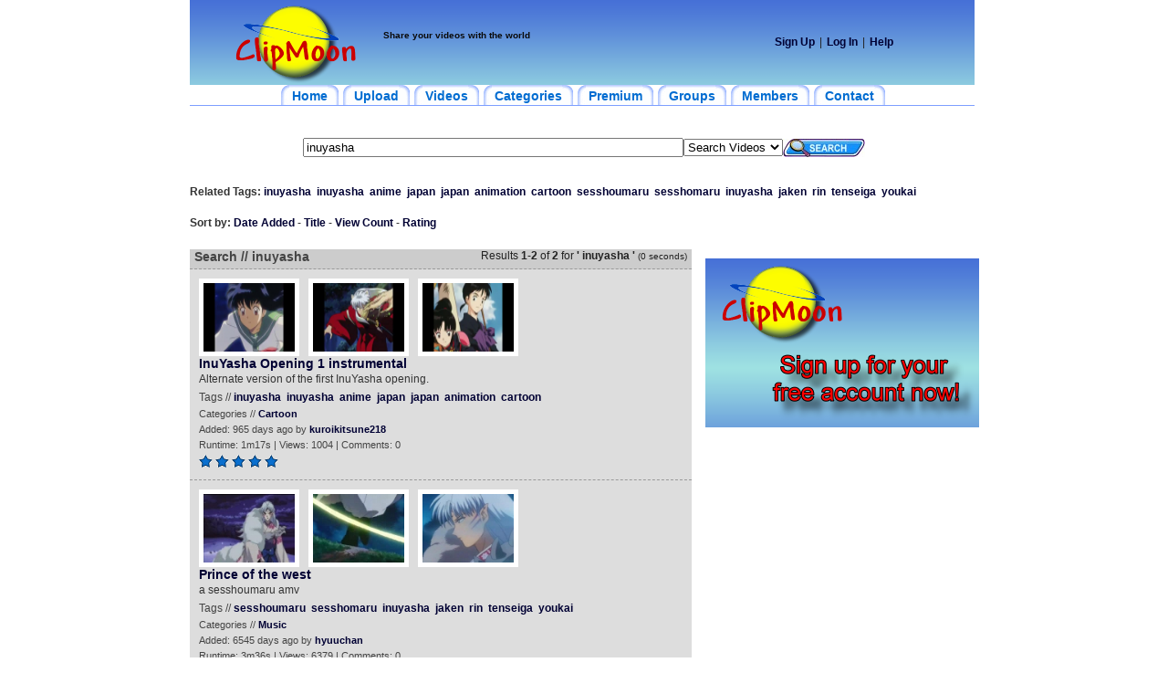

--- FILE ---
content_type: text/html; charset=UTF-8
request_url: https://www.clipmoon.com/tags/fresh-1/inuyasha/
body_size: 3979
content:
<html>
<head>
<title>ClipMoon - Inuyasha - Videos</title>
<meta http-equiv="Content-Type" content="text/html; charset=utf-8">
<META HTTP-EQUIV="Keywords" CONTENT="inuyasha, videos, upload, share, watch, sharing, community">
<META NAME="Title" CONTENT="ClipMoon - Inuyasha - Videos">
<META NAME="Keywords" CONTENT="inuyasha, videos, upload, share, watch, sharing, community">
<META NAME="Description" CONTENT="Find free inuyasha videos. Watch, upload and share videos. Get unlimited video hosting space. Your funny and free community.">
<META NAME="Abstractn" CONTENT="Find free inuyasha videos. Watch, upload and share videos. Get unlimited video hosting space. Your funny and free community.">
<META NAME="Page-Topic" CONTENT="Media">
<META NAME="Page-Type" CONTENT="Video">
<META NAME="Revisit-after" CONTENT="14 days"> 
<META NAME="Robots" CONTENT="INDEX,FOLLOW">
<META NAME="Language" CONTENT="EN">
<META NAME="Audience" CONTENT="All">

<link rel="alternate" type="application/rss+xml" title="RSS - 20 newest videos" href="https://www.clipmoon.com/rss/new/" /> 
<link rel="alternate" type="application/rss+xml" title="RSS - 20 most viewed videos" href="https://www.clipmoon.com/rss/views/" /> 
<link rel="alternate" type="application/rss+xml" title="RSS - 20 most commented videos" href="https://www.clipmoon.com/rss/comments/" />



<!--!!!!!!!!!!!!!!!!!!!!!!!! LIBRARY !!!!!!!!!!!!!!!!!!!!!!!!!!!!!!!!!!!-->
	<script src="https://www.clipmoon.com/ajax/cpaint2.inc.js" type="text/javascript"></script>
	<script src="https://www.clipmoon.com/js/myjavascriptfx.js" type="text/javascript"></script>
	<!-- !!!!!!!!!!!!!!!!!!!!!!!!!!!!!!!!!!!!!!!!!!!!!!!!!!!!!!!!!!!!!! -->

	<!--!!!!!!!!!!!!!!!!!!!!!!!!! Processing SCRIPT !!!!!!!!!!!!!!!!!!!-->
	<script language=JavaScript src=https://www.clipmoon.com/js/myjavascriptajax.js></script>
	<script language=JavaScript src=https://www.clipmoon.com/js/myjavascript.js></script>
	<link href="https://www.clipmoon.com/css/style.css" rel="stylesheet" type="text/css">
	<link href="https://www.clipmoon.com/css/menue.css" rel="stylesheet" type="text/css">
	<!--[if lte IE 6]><style>img.logo { behavior: url("http://www.clipmoon.com/css/iepngfix.htc") }</style><![endif]-->
	<!--[if lte IE 7]>
  <link href="https://www.clipmoon.com/css/ie.css" type="text/css" rel="stylesheet" media="all" />
  <![endif]-->
	<!-- !!!!!!!!!!!!!!!!!!!!!!!!!!!!!!!!!!!!!!!!!!!!!!!!!!!!!!!!!!!!!! -->



</head>
<body leftmargin="0" topmargin="0" marginwidth="0" marginheight="0" background-color="#F2F2F2" >






<table width="780" border="0" align="center" cellpadding="0" cellspacing="0" bgcolor="#FFFFFF">



  <tr>



    <td><table width="100%" border="0" cellspacing="0" cellpadding="0">



      <tr>







        <td><table width="778" border="0" cellspacing="0" cellpadding="0">



          <tr>



            <td><table width="100%"  border="0" cellspacing="0" cellpadding="0">



              <tr>



                <td><table width="100%"  border="0" cellspacing="0" cellpadding="0">



                  <tr>



                    



                    <td><table width="100%"  border="0" cellspacing="0" cellpadding="0">



                      <tr>



                        <td><table width="100%"  border="0" cellspacing="0" cellpadding="0">



                          <tr>











                            <TD vAlign=top>



                                 <div align="left">



                   <TABLE cellSpacing=0 cellPadding=0 width=860 border=0 background="https://www.clipmoon.com/images/g.gif">



                                <TBODY>



                                        <TR vAlign=center>



						<td height="93" align="right" width=212><a href="https://www.clipmoon.com">
							<img class="logo" src="https://www.clipmoon.com/images/cm3.png" width="200" height="93"></a></td>



						<td height="40">
						<h1><span class="style1"></span><font color="#A92534" size="4"><b><span class="deep_gray_ragular">Share your videos with the world</span></b></font></h1>
						</td>



						<TD align=center><span class="normal_blue">             




						



						



						






    <TABLE cellSpacing=0 cellPadding=0 border=0>



    <TBODY>



    <TR>



       <TD align="right">



		<A href="https://www.clipmoon.com/signup/"><STRONG>Sign Up</STRONG></A>



	   </TD>



		<TD



				style="PADDING-RIGHT: 5px; PADDING-LEFT: 5px; PADDING-BOTTOM: 0px; PADDING-TOP: 0px">|



		</TD>



		<TD align="center">



			<A href="https://www.clipmoon.com/login/">Log In</A>



		</TD>



		<TD



				style="PADDING-RIGHT: 5px; PADDING-LEFT: 5px; PADDING-BOTTOM: 0px; PADDING-TOP: 0px">|



		</TD>



		<TD style="PADDING-RIGHT: 5px">



			<A href="https://www.clipmoon.com/help/">Help</A>



		</TD>



		<TD align="right">&nbsp;



			</TD>



	</TR>	



	</TBODY></TABLE></TD></TR>



	</TBODY>



    </TABLE>



 


</span>



</td>



</tr>



</tbody>



</table>







</td>



</tr>



					<tr>






<td>



<div id="glowingtabs">
<ul>
<li><a href="https://www.clipmoon.com" title="Home"><span>Home</span></a></li>
<li><a href="https://www.clipmoon.com/upload-videos/" title="Upload Videos"><span>Upload</span></a></li>
<li><a href="https://www.clipmoon.com/watch-videos/" title="Watch Videos"><span>Videos</span></a></li>
<li><a href="https://www.clipmoon.com/video-categories/" title="Video Categories"><span>Categories</span></a></li>
<li><a href="https://www.clipmoon.com/premium-account/" title="Premium Account"><span>Premium</span></a></li>
<li><a href="https://www.clipmoon.com/groups/" title="Groups"><span>Groups</span></a></li>
<li><a href="https://www.clipmoon.com/members/" title="Members"><span>Members</span></a></li>
<li><a href="https://www.clipmoon.com/contact/" title="Contact"><span>Contact</span></a></li>
</ul>
<br style="clear: left" />
</td>



					</tr>






  </table></td>



					</tr>



</table></td>



</tr>



</table></td>



  </tr>



<tr>
<td height="15" align="center" background="https://www.clipmoon.com/images/nv_1_bg.jpg" class="normal_blue"></td>
</tr>
 </table></td>
</tr>








 
                                <table width="100%" border="0" cellspacing="0" cellpadding="0" id="table1">

                                <tr>

                                        <td align="center"><!--Copy and paste the code below into the location on your website where the ad will appear.-->
</td>

                                </tr>

                                </table><br /><tr>
        <FORM name=searchForm action="https://www.clipmoon.com/search_result2.php" method="get">
                <td align="center">
                        <table width="764"  border="0" cellspacing="0" cellpadding="0">
                        <tr>
                                <td>
                                        <table width="100%"  border="0" cellspacing="0" cellpadding="0">
                                        <tr>
                                                <td width="100">&nbsp;</td>
                                                <td height="34">
                                                        <INPUT size=50 tabIndex=1 maxLength=128 name="search_id" value="inuyasha">
                                                </td>
                                                <td><SELECT name=search_typ class=select_back_white>
                                                        <OPTION value=search_videos>Search Videos</OPTION>                                                        <OPTION value=search_users>Search Users</OPTION>                                                        <OPTION value=search_groups>Search Groups</OPTION>                                                    </SELECT>
                                                </td>
                                        <td><input type=image src="https://www.clipmoon.com/images/search_b.jpg" width="90" height="20"></td>
                                        <td width="100">&nbsp;</td>
                                        </tr>
                                        </table>
                                </td>
                        </tr>
                        </table>

                    </td>
        </FORM>
</tr>





<tr>
                <td align="center" valign="top">
<table width="746"  border="0" cellspacing="0" cellpadding="0">

                  <tr>
                  <td height=5>&nbsp;</td></tr>
                  <tr><td width=746>

<tr>
<td valign=top height=250>
         
<div style="MARGIN-BOTTOM: 10px; COLOR: #333; PADDING-TOP: 10px">
<strong>Related Tags:</strong>
<a style="FONT-SIZE: 12px" href="https://www.clipmoon.com/tags/fresh-1/inuyasha/">inuyasha</a>&nbsp;
<a style="FONT-SIZE: 12px" href="https://www.clipmoon.com/tags/fresh-1/inuyasha/">inuyasha</a>&nbsp;
<a style="FONT-SIZE: 12px" href="https://www.clipmoon.com/tags/fresh-1/anime/">anime</a>&nbsp;
<a style="FONT-SIZE: 12px" href="https://www.clipmoon.com/tags/fresh-1/japan/">japan</a>&nbsp;
<a style="FONT-SIZE: 12px" href="https://www.clipmoon.com/tags/fresh-1/japan/">japan</a>&nbsp;
<a style="FONT-SIZE: 12px" href="https://www.clipmoon.com/tags/fresh-1/animation/">animation</a>&nbsp;
<a style="FONT-SIZE: 12px" href="https://www.clipmoon.com/tags/fresh-1/cartoon/">cartoon</a>&nbsp;
<a style="FONT-SIZE: 12px" href="https://www.clipmoon.com/tags/fresh-1/sesshoumaru/">sesshoumaru</a>&nbsp;
<a style="FONT-SIZE: 12px" href="https://www.clipmoon.com/tags/fresh-1/sesshomaru/">sesshomaru</a>&nbsp;
<a style="FONT-SIZE: 12px" href="https://www.clipmoon.com/tags/fresh-1/inuyasha/">inuyasha</a>&nbsp;
<a style="FONT-SIZE: 12px" href="https://www.clipmoon.com/tags/fresh-1/jaken/">jaken</a>&nbsp;
<a style="FONT-SIZE: 12px" href="https://www.clipmoon.com/tags/fresh-1/rin/">rin</a>&nbsp;
<a style="FONT-SIZE: 12px" href="https://www.clipmoon.com/tags/fresh-1/tenseiga/">tenseiga</a>&nbsp;
<a style="FONT-SIZE: 12px" href="https://www.clipmoon.com/tags/fresh-1/youkai/">youkai</a>&nbsp;
</div>

<DIV style="MARGIN-BOTTOM: 10px; COLOR: #333; PADDING-TOP: 10px">
<B>Sort by:</B>
<A href="https://www.clipmoon.com/tags/fresh-1/inuyasha/">Date Added</A> -
<A href="https://www.clipmoon.com/tags/title-1/inuyasha/">Title</A> -
<A href="https://www.clipmoon.com/tags/views-1/inuyasha/">View Count</A> -
<A href="https://www.clipmoon.com/tags/rate-1/inuyasha/">Rating</A></DIV>

<DIV style="PADDING-BOTTOM: 12px"></DIV>
<TABLE cellSpacing=0 cellPadding=0 width="100%" align=center border=0>
<TBODY>
<TR vAlign=top>
<TD style="PADDING-RIGHT: 15px">
        <TABLE class=roundedTable cellSpacing=0 cellPadding=0 width=550 align=center bgColor=#dddddd border=0>
        <TBODY>
        <TR>
        <TD></TD>
        <TD width=550>

                <DIV class=moduleTitleBar>
        <TABLE cellSpacing=0 cellPadding=0 width="100%" border=0 id="table5">
        <TBODY>
        <TR vAlign=top>
        <TD>
        <DIV class=moduleTitle>Search // inuyasha</DIV></TD>
        <TD align=right>
        <DIV style="MARGIN-RIGHT: 5px">Results <B>1</B>-<B>2</B> of <B>2</B> for
        <B>
        '         inuyasha
         '
        </B>
        <SPAN style="FONT-SIZE: smaller"> (0 seconds)</SPAN>
        </DIV>
        </TD>
        </TR>
        </TBODY>
        </TABLE>
        </DIV>


                        <DIV class=moduleEntry>
        <TABLE cellSpacing=0 cellPadding=0 width="100%" border=0 id="table6">
        <TBODY>
        <TR vAlign=top>
        <TD>
        <TABLE cellSpacing=0 cellPadding=0 border=0 id="table7"><TBODY><TR>
        <TD><A href="https://www.clipmoon.com/videos/7543078/inuyasha-opening-1-instrumental.html">
        <IMG class=moduleEntryThumb height=75 src="https://www.clipmoon.com/thumb/1_75430.jpg" width=100>
        </A>
        </TD>
        <TD>
        <A href="https://www.clipmoon.com/videos/7543078/inuyasha-opening-1-instrumental.html">
        <IMG class=moduleEntryThumb height=75 src="https://www.clipmoon.com/thumb/2_75430.jpg" width=100>
        </A>
        </TD>
        <TD>
        <A href="https://www.clipmoon.com/videos/7543078/inuyasha-opening-1-instrumental.html">
        <IMG class=moduleEntryThumb height=75 src="https://www.clipmoon.com/thumb/3_75430.jpg" width=100>
        </A>
        </TD>
        </TR></TBODY></TABLE>
        <DIV class=moduleEntryTitle>
        <A href="https://www.clipmoon.com/videos/7543078/inuyasha-opening-1-instrumental.html">InuYasha Opening 1 instrumental</A></DIV>
        <DIV class=moduleEntryDescription>Alternate version of the first InuYasha opening.</DIV>
        <DIV class=moduleEntryTags>Tags //
        
                <A href="https://www.clipmoon.com/tags/fresh-1/inuyasha/">inuyasha</A>&nbsp;
                <A href="https://www.clipmoon.com/tags/fresh-1/inuyasha/">inuyasha</A>&nbsp;
                <A href="https://www.clipmoon.com/tags/fresh-1/anime/">anime</A>&nbsp;
                <A href="https://www.clipmoon.com/tags/fresh-1/japan/">japan</A>&nbsp;
                <A href="https://www.clipmoon.com/tags/fresh-1/japan/">japan</A>&nbsp;
                <A href="https://www.clipmoon.com/tags/fresh-1/animation/">animation</A>&nbsp;
                <A href="https://www.clipmoon.com/tags/fresh-1/cartoon/">cartoon</A>&nbsp;
                </DIV>

        <DIV class=moduleEntryDetails>Categories //
        

                <A href="https://www.clipmoon.com/video-categories/13/cartoon-1.html">Cartoon</A>&nbsp;
                </DIV>
        
        <DIV class=moduleEntryDetails>Added:
        
        965 days  ago by
        
        <A href="https://www.clipmoon.com/user/kuroikitsune218/">kuroikitsune218</A>
        </DIV>
        <DIV class=moduleEntryDetails>
         
 
 
            
Runtime: 1m17s | Views: 1004 |
        
        Comments: 0
        </DIV>
        <NOBR><img src='https://www.clipmoon.com/images/star.gif' width=15>&nbsp;<img src='https://www.clipmoon.com/images/star.gif' width=15>&nbsp;<img src='https://www.clipmoon.com/images/star.gif' width=15>&nbsp;<img src='https://www.clipmoon.com/images/star.gif' width=15>&nbsp;<img src='https://www.clipmoon.com/images/star.gif' width=15>&nbsp;</NOBR></TD>
        
        <TD width="1%">
        &nbsp;<p>&nbsp;</p>
		<p>&nbsp;</TD></TR>
        </TABLE>
        </DIV>
                                <DIV class=moduleEntry>
        <TABLE cellSpacing=0 cellPadding=0 width="100%" border=0 id="table6">
        <TBODY>
        <TR vAlign=top>
        <TD>
        <TABLE cellSpacing=0 cellPadding=0 border=0 id="table7"><TBODY><TR>
        <TD><A href="https://www.clipmoon.com/videos/34048d/prince-of-the-west.html">
        <IMG class=moduleEntryThumb height=75 src="https://www.clipmoon.com/thumb/1_3404.jpg" width=100>
        </A>
        </TD>
        <TD>
        <A href="https://www.clipmoon.com/videos/34048d/prince-of-the-west.html">
        <IMG class=moduleEntryThumb height=75 src="https://www.clipmoon.com/thumb/2_3404.jpg" width=100>
        </A>
        </TD>
        <TD>
        <A href="https://www.clipmoon.com/videos/34048d/prince-of-the-west.html">
        <IMG class=moduleEntryThumb height=75 src="https://www.clipmoon.com/thumb/3_3404.jpg" width=100>
        </A>
        </TD>
        </TR></TBODY></TABLE>
        <DIV class=moduleEntryTitle>
        <A href="https://www.clipmoon.com/videos/34048d/prince-of-the-west.html">Prince of the west</A></DIV>
        <DIV class=moduleEntryDescription> a sesshoumaru amv</DIV>
        <DIV class=moduleEntryTags>Tags //
        
                <A href="https://www.clipmoon.com/tags/fresh-1/sesshoumaru/">sesshoumaru</A>&nbsp;
                <A href="https://www.clipmoon.com/tags/fresh-1/sesshomaru/">sesshomaru</A>&nbsp;
                <A href="https://www.clipmoon.com/tags/fresh-1/inuyasha/">inuyasha</A>&nbsp;
                <A href="https://www.clipmoon.com/tags/fresh-1/jaken/">jaken</A>&nbsp;
                <A href="https://www.clipmoon.com/tags/fresh-1/rin/">rin</A>&nbsp;
                <A href="https://www.clipmoon.com/tags/fresh-1/tenseiga/">tenseiga</A>&nbsp;
                <A href="https://www.clipmoon.com/tags/fresh-1/youkai/">youkai</A>&nbsp;
                </DIV>

        <DIV class=moduleEntryDetails>Categories //
        

                <A href="https://www.clipmoon.com/video-categories/8/music-1.html">Music</A>&nbsp;
                </DIV>
        
        <DIV class=moduleEntryDetails>Added:
        
        6545 days  ago by
        
        <A href="https://www.clipmoon.com/user/hyuuchan/">hyuuchan</A>
        </DIV>
        <DIV class=moduleEntryDetails>
         
 
 
 
 
 
            
Runtime: 3m36s | Views: 6379 |
        
        Comments: 0
        </DIV>
        <NOBR><img src='https://www.clipmoon.com/images/star.gif' width=15>&nbsp;<img src='https://www.clipmoon.com/images/star.gif' width=15>&nbsp;<img src='https://www.clipmoon.com/images/star.gif' width=15>&nbsp;<img src='https://www.clipmoon.com/images/star.gif' width=15>&nbsp;<img src='https://www.clipmoon.com/images/star.gif' width=15>&nbsp;</NOBR></TD>
        
        <TD width="1%">
        &nbsp;<p>&nbsp;</p>
		<p>&nbsp;</TD></TR>
        </TABLE>
        </DIV>
                
        Page 1 of 1&nbsp;&nbsp;|&nbsp;&nbsp;Go to page&nbsp;&nbsp;<select name="pagination" onchange="location.href = this[this.selectedIndex].value;"><option value='https://www.clipmoon.com/tags/fresh-1/inuyasha/'  selected>1</option></select>&nbsp;
</DIV>
                </DIV></DIV>
        </TD>
        <TD></TD></TR>
        </TBODY></TABLE></TD>
        <TD width=180>
        <div align="center">
        
<!--<script type="text/javascript" src="http://adhitzads.com/440249"></script>-->
<!--Copy and paste the code below into the location on your website where the ad will appear.-->
<!-- <script type='text/javascript'>
var adParams = {a: '8047113', size: '300x250'};
</script>
<script type='text/javascript' src='http://cdn.adk2.com/adstract/scripts/smart/smart.js'></script> -->
        <p style="margin:10px 0px 5px 0px; background: #ffffff url(https://www.clipmoon.com/images/nv_2_bg.jpg);">
		<a href="https://www.clipmoon.com/signup/" title="Sign Up"><img src="https://www.clipmoon.com/images/sign_up.png" border="0"></a></p>

                                </div>
</TD></TR></TBODY></TABLE>
</TD></TR></TBODY></TABLE>
<table width="746"  border="0" cellspacing="0" cellpadding="0" id="table8">
                 
                        <tr>
                  <td height=5>
					<br></td></tr>

                    </table> 
<tr>
<td>
<div class="ad">
<input type="hidden" name="IL_IN_TAG" value="2"/>
</div>
        <hr color="#CC0000" size="1" noshade>
        <table width="100%"  border="0" cellspacing="0" cellpadding="0">
        <tr>
                <td height="31" align="center" background="images/nv_1_bg.jpg">
                <a href="https://www.clipmoon.com/about/">About Us</a>&nbsp;&nbsp; |&nbsp;&nbsp;
                <a href="https://www.clipmoon.com/help/">Help</a>&nbsp; |&nbsp;&nbsp;
                <a href="https://www.clipmoon.com/advertise/">Advertise on ClipMoon</a>&nbsp;&nbsp; |&nbsp;&nbsp;
                <a href="https://www.clipmoon.com/terms/">Terms of Use</a>&nbsp;&nbsp; |&nbsp;&nbsp;
                <a href="https://www.clipmoon.com/privacy/">Privacy Policy</a>&nbsp;&nbsp; |&nbsp;&nbsp;            
                <a href="https://www.clipmoon.com/copyright/">Copyright</a>&nbsp;&nbsp; |&nbsp;&nbsp;
                <a href="https://www.clipmoon.com/contact/">Contact</a>&nbsp;&nbsp; |&nbsp;&nbsp;
                <a href="https://www.clipmoon.com/link-us/">Link us</a>&nbsp;&nbsp; |&nbsp;&nbsp;
                <a href="https://www.clipmoon.com/rss/">RSS</a>&nbsp;      
                </td>
        </tr>
        <tr>
                <td height="25" align="center"><span class="deep_gray_ragular">Copyright &copy; 2007-2026 <a href="http://www.clipmoon.com/">ClipMoon.com</a>. All rights reserved.</span>
		</div>
				</td>
        </tr>
 <!-- space for banner -->
   <!--  <tr>
      <td height="90" align="center">&nbsp;</td>
     </tr>-->
 <!-- space for banner -->
  </table>
</td>
</tr>
</table>
</td>
<td width="1" bgcolor="#BABDBF"></td>
</tr>
</table>
</body>
</html>

--- FILE ---
content_type: text/css
request_url: https://www.clipmoon.com/css/style.css
body_size: 3236
content:
body {
        font-family: Arial, Helvetica, sans-serif;
        font-size: 12px;
        background-color: #FFFFFF;
        color: #222222;
        width:100%;
/*
        margin: 0px;
        padding: 0px;
*/
}

a:link, a:visited, a:active {
        color: #0033CC;
}

td {
        font-family: Arial, Helvetica, sans-serif;
        font-size: 12px;
}

.small {
        font-size: 10px;
        }

.label {
        font-family: Arial, Helvetica, sans-serif;
        font-size: 12px;
        font-weight: bold;
        color: #222222;
}

.title {
        font-family: Arial, Helvetica, sans-serif;
        font-size: 16px;
        font-weight: 700;
        color: #003366;
}

.title_login {
        font-family: Arial, Helvetica, sans-serif;
        font-size: 12px;
        font-weight: 400;
        color: #FFFFFF;
}

a.title:link {font-family: Arial, Helvetica, sans-serif; color: #CCFFFF; font-size: 12px; font-weight: bold;}
a.title:active {font-family: Arial, Helvetica, sans-serif; color: #CCFFFF; font-size: 12px; font-weight: bold;}
a.title:visited {font-family: Arial, Helvetica, sans-serif; color: #CCFFFF; font-size: 12px; font-weight: bold;}
a.title:hover {font-family: Arial, Helvetica, sans-serif; color: #CCFFFF; font-size: 12px; font-weight: bolder;}

.table_top {
        font-family: Arial, Helvetica, sans-serif;
        font-size: 12px;
        font-weight: 700;
        color:#333333;
}

.bold {
        font-weight: bold;
}

.highlight {
        font-family: Arial, Helvetica, sans-serif;
        font-size: 14px;
        font-weight: 700;
        color: #333333;
}

.nav {
        font-family: Arial, Helvetica, sans-serif;
        font-size: 14px;
        font-weight: 700;
}

.nav_sub {
        font-family: Arial, Helvetica, sans-serif;
        font-size: 13px;
        font-weight: 400;
}

.footer {
        font-family: Arial, Helvetica, sans-serif;
        font-size: 11px;
        color: #111111;
}

.success {
        font-family: Arial, Helvetica, sans-serif;
        font-size: 14px;
        font-weight: 700;
        color: #333333;
}

.error {
        font-family: Arial, Helvetica, sans-serif;
        font-weight: 700;
        color: #FF0000;
}

.confirmation {
        font-size: 14px;
        font-weight: bold;
        color: #000000;
        border: 3px solid #666666;
        padding: 5px;
        text-align: center;
}

.bodystyle {
        font-family: Arial, Helvetica, sans-serif;
        font-size: 12px;
}

/* Modules */

.moduleEntrySelected {
        /*background-image: url('img/table_results_selected_bg.gif');*/
        background-repeat: repeat-x;
        background-color: #FFFFCC;
        background-position: left top;
        border-bottom: 1px dashed #999999;
        padding-left:10px; padding-right:10px; padding-top:10px; padding-bottom:0px
}

.moduleEntry {
        background-color: #DDD;
       /* background-image: url('img/table_results_bg.gif');*/
        background-position: left top;
        background-repeat: repeat-x;
        border-bottom: 1px dashed #999999;
        padding: 10px
}

.moduleEntryThumb {
        border: 5px solid #FFFFFF;
        margin-right: 10px;
}

.moduleEntryTitle {
        font-size: 14px;
        font-weight: bold;
        margin-bottom: 2px;
        color: #333333;
}

.moduleEntryDescription {
        font-size: 12px;
        margin-bottom: 6px;
        color: #333;
        padding-right: 10px;

}

.moduleEntryTags {
        font-size: 12px;
        margin-bottom: 5px;
        color: #444;
}

.moduleEntryDetails {
        font-size: 11px;
        margin-bottom: 5px;
        color: #444;
}
.moduleEntrySpecifics {
        font-size: 11px;
        margin-bottom: 1px;
        color: #444;
}

.moduleTitle {
        font-size: 14px;
        font-weight: bold;
        margin: 0px 0px 5px 5px;
        color: #444;
}

.moduleTitleBar {
        width: 100%;
        background-color: #CCC;
        border-bottom: 1px dashed #999;
}

.moduleFeatured {
        background-color: #DDD;
      /*  background-image: url('img/table_results_bg.gif');*/
        background-position: left top;
        background-repeat: repeat-x;
        border-bottom: 1px dashed #999999;
        padding-left:5px; padding-right:5px; padding-top:5px; padding-bottom:15px
}

.moduleFeaturedThumb {
        border: 5px solid #FFFFFF;
        margin: 5px;
}

.moduleFeaturedTitle {
        font-family: Arial, Helvetica, sans-serif;
        font-size: 11px;
        font-weight: bold;
        margin-bottom: 3px;
        color: #0033CC;

}

.moduleFeaturedDetails {
        font-family: Arial, Helvetica, sans-serif;
        font-size: 10px;
        font-weight: normal;
        color: #666666;
        margin-bottom: 3px;
}

.moduleFrameBarTitle {
        font-size: 12px;
        font-weight: bold;
        margin: 0px 5px 5px 5px;
        color: #444;
}

.moduleFrameEntrySelected {
        width: 270px;
        background-color: #FFFFCC;
      /*  background-image: url('img/table_results_selected_bg.gif');*/
        background-repeat: repeat-x;
        background-position: left top;
        border-bottom: 1px dashed #999999;
        padding: 8px
}

.moduleFrameEntry {
        width: 270px;
        background-color: #DDD;
      /*  background-image: url('img/table_results_bg.gif');*/
        background-position: left top;
        background-repeat: repeat-x;
        border-bottom: 1px dashed #999999;
        padding: 8px
}

.moduleFrameTitle {
        font-family: Arial, Helvetica, sans-serif;
        font-size: 11px;
        font-weight: bold;
        margin-bottom: 3px;
        color: #0033CC;

}

.moduleFrameDetails {
        font-family: Arial, Helvetica, sans-serif;
        font-size: 10px;
        font-weight: normal;
        margin-bottom: 5px;
        color: #666666;

}

.tableFavRemove {
        margin-right: 5px;
        margin-left: 10px;
        margin-top: 8px;
        margin-bottom: 5px;

}

.tableVideoStats {
        width: 100%;
      /*  background-image: url('img/table_results_selected_bg.gif');*/
        background-repeat: repeat-x;
        background-color: #FFFFCC;
        background-position: left top;
        border: 1px dashed #CCCC66;
        padding-top: 5px;
        padding-bottom: 15px;
        margin-top: 10px;
        margin-bottom: 10px
}

.tableSubTitle {
        padding: 0px 0px 5px 0px;

        margin-bottom: 10px;
        font-size: 14px;
        font-weight: bold;
        color: #CC0000;
}

.brownSubTitle {
        font-size: 13px;
        font-weight: bold;
        color: #CC6633;
}

.SubTitle {
        font-size: 14px;
        font-weight: bold;
        color: #CC6633;
}

.tableSubTitleInfo {
        font-size: 12px;
        padding: 3px;
        padding-left: 10px;
}



/* Form Elements */

.formTitle {
        padding: 4px;
        padding-left: 7px;
        padding-bottom: 5px;
        margin-bottom: 10px;
        background-color: #E5ECF9;
        border-bottom: 1px dashed #3366CC;
        font-family: Arial, Helvetica, sans-serif;
        font-size: 14px;
        font-weight: bold;
}

.formTable {
        width: 80%;
        padding: 5px;
        margin-bottom: 20px;
        margin-left: auto;
        margin-right: auto;
}

.formIntro {
        font-family: Arial, Helvetica, sans-serif;
        font-size: 13px;
        font-weight: normal;
        margin-bottom: 15px;
        padding-left: 10px;
}

.formHighlight {
      /*  background-image: url('img/table_results_selected_bg.gif');*/
        background-repeat: repeat-x;
        background-color: #FFFFCC;
        background-position: left top;
        border: 1px dashed #CCCC66;
        padding-bottom: 10px;
        margin-bottom: 5px; padding-left:7px; padding-right:7px; padding-top:7px
}

.formHighlightText {
        font-family: Arial, Helvetica, sans-serif;
        font-size: 11px;
        font-weight: normal;
        color: #666633;
        margin-top: 5px;
        margin-left: 6px;
}

.formFieldInfo {
        font-size: 11px;
        color: #555555;
        margin-top: 5px;
        margin-bottom: 5px;
}



/* Page Elements */

.pageTitle {
        padding: 4px;
        padding-left: 7px;
        padding-bottom: 5px;
        margin-bottom: 15px;
        background-color: #E5ECF9;
        border-bottom: 1px dashed #3366CC;
        font-family: Arial, Helvetica, sans-serif;
        font-size: 14px;
        font-weight: bold;
}

.pageTable {
        padding: 0px 5px 0px 5px;
        margin-bottom: 20px;
}

.pageText {
        padding: 0px 5px 0px 5px;
}

.pageIntro {
        font-family: Arial, Helvetica, sans-serif;
        font-size: 12px;
        font-weight: normal;
        margin-bottom: 15px;
}

/* Mail Elements */

.mailMessageArea {
        background-color: #FFFFFF;
        border: 1px dashed #999999;
        padding: 7px;
        padding-bottom: 10px;
        margin-bottom: 15px;
}


.commentsTitle {
        font-family: Arial, Helvetica, sans-serif;
        font-size: 11px;
        font-weight: bold;
        color: #333333;
        background-color: #EEEEEE;
        padding: 5px;
        padding-bottom: 6px;
        border-top: 1px dashed #999999;
        border-bottom: 1px dashed #999999;

}

.groupCommentsTitle {
        font-family: Arial, Helvetica, sans-serif;
        font-size: 11px;
        font-weight: bold;
        color: #333333;
        background-color: #EEEEEE;
        padding: 5px;
        padding-bottom: 6px;
}


.BoxedBorderTable {
        padding-left: 10px;
        border-top: 1px solid #CCCCCC;
        border-bottom: 1px solid #CCCCCC;
        border-right: 1px solid #CCCCCC;
        border-left: 1px solid #CCCCCC;
}
.vertLeftDashTable {
        border-left: 1px dashed #CCCCCC;
     /*   background-image: url('img/long_grad_bg.jpg');*/
        background-repeat: repeat-x;
        background-repeat: repeat-y
}
.commentsEntry {
        font-size: 11px;
        background-color: #FFFFCC;
        padding: 10px;
        border-bottom: 1px dashed #999999;
}

.commentsThumb {
        border: 5px solid #FFFFFF;
        margin-right: 5px;
}

.profileLabel {
        font-size: 12px;
        font-weight: bold;
        color:#CC0000;
        margin: 10px 0px 2px 0px;
}

/* Code Elements */

.codeArea {
        background-color: #FFFFFF;
        border: 1px dashed #999999;
        padding: 7px;
        margin-bottom: 15px;
}

.apiLabel {
        background-color: #E5ECF9;
        margin-top: 20px;
        margin-bottom: 10px;
        padding-left: 10px;
        padding-right: 10px;
        padding-top: 10px;
        padding-bottom: 10px;
}

.standoutLabel {
        font-family: Arial, Helvetica, sans-serif;
        font-size: 12px;
        font-weight: bold;
        color: #000000;
}
.brightLabel {
        font-family: Arial, Helvetica, sans-serif;
        font-size: 12px;
        font-weight: bold;
        color: #FFFFFF;
}

.SubscriptionTables {
        border: none;
}

.SubscriptionTables td {
        padding-top: 10px;
        padding-bottom: 10px;
        padding-left: 1px;
        padding-right: 1px;
        text-align:center;
        border-bottom: 1px dashed #666666;
        color: #666666;
}

.SubscriptionVideos {
        background-color:#FFFFFF;
        text-align: center;
}

.SubscriptionVideos td {
        border-bottom: none;
}

.parentSection {
        background: #FFFFCC;
}

.parentSection td {
        font-family: Arial, Helvetica, sans-serif;
        font-size: 11px;
        padding-top: 5px;
        padding-right: 2px;
        padding-bottom: 5px;
        margin-top: 1px;
}

.childrenSection {
        background: #FFFFFF;
        border-bottom: 1px dashed #CCCCCC;
}

.childrenSection td {
        font-family: Arial, Helvetica, sans-serif;
        font-size: 11px;
        padding-top: 5px;
        padding-right: 2px;
        padding-bottom: 5px;
        margin-top: 1px;
}

.parentSection td {
        font-family: Arial, Helvetica, sans-serif;
        font-size: 11px;
        padding-top: 5px;
        padding-right: 2px;
        padding-bottom: 5px;
        margin-top: 1px;
        border-bottom: 1px dashed #CCCCCC;
}
.commentButtons td {
        padding-bottom: 0px;
        margin-bottom: 0px;
        border-bottom: 0px
}

.commentsSpecifics {
        text-align: center;
}

.userStats {
        padding-top: 5px;
}

.devIndent {
        margin-left: 15px;
        margin-right: 15px;
        padding-top: 15px;
        padding-bottom: 15px;
}

.apiShadedBox {
        background-color: #E5ECF9;
        padding-left: 5px;
        padding-right: 5px;
        padding-top: 5px;
        padding-bottom: 5px;
}

.apiDef {
        margin-left: 25px;
}

.apiHeader {
        font-family: Arial, Helvetica, sans-serif;
        font-size: 14px;
        font-weight: bold;
        color: #AA0000;
}


/* msolo remix */
.roundedTable {
margin: 0px auto 1em auto;
}

.sunkenTitle {
        font-size: 14px;
        font-weight: bold;
        margin: 0px 0px 5px 5px;
}

.sunkenTitleBar {
        width: 100%;
        border-bottom: 1px dashed #999;
}

.sunkenContent {
        background-color: #ddd;
       /* background-image: url('img/table_results_bg.gif');*/
        background-position: left top;
        background-repeat: repeat-x;
        padding: 10px
}


hr {
        /* the border */
        border-left:0px none; border-right:0px none; border-bottom:0px none; border-top:1px dashed #999; height: 1px
}

img.rating {
        border: 0px;
        padding: 0px;
        margin: 0px;
        vertical-align: middle;
}

span.rating {
        color:#666666;
        font-size:smaller;
}

.tag_list {
        margin: 1em 0px 0.5em 0px;
        font-weight: bold;
        color: #333;
}

.tag_list p {
        margin: 0px 0px 0.5em 0px;
        padding-left: 0.5em;
        font-weight: normal;
        color: #999;
}

.moduleEntry input {
        margin: 1em 0px 0px 0px;
}

.deep_gray_ragular {
        color: #0a0a0a;
        font-size: 10px;
        font-family: Verdana, Arial, Helvetica, sans-serif;
}
.blue_regular {
        font-size: 12px;
        font-family: Verdana, Arial, Helvetica, sans-serif;
        color: #0F6EC0;
}
.white_bold {
        font-family: Verdana, Arial, Helvetica, sans-serif;
        font-weight: bold;
        font-size: 11px;
        color: #FFFFFF;
}
.bold_blue {font-size: 12px; font-family: Verdana, Arial, Helvetica, sans-serif; color: #0F6EC0; font-weight: bold; }
.normal_gray {
        font-size: 11px;
        font-family: Verdana, Arial, Helvetica, sans-serif;
        color: #575757;
}
.normal_blue {
        font-family: Verdana, Arial, Helvetica, sans-serif;
        font-size: 11px;
        color: #006cd1;
}
.white_regular {
        font-family: Verdana, Arial, Helvetica, sans-serif;
        font-size: 11px;
        color: #FFFFFF;
}
.bold_blue_large {font-size: 18px; color: #0a6fce; font-family: Arial, Helvetica, sans-serif;}
.navigation_bold {
        font-family: Verdana, Arial, Helvetica, sans-serif;
        font-size: 11px;
        color: #0A6FCE;
        font-weight: bold;
}
.bold_gray {font-size: 12px; font-family: Verdana, Arial, Helvetica, sans-serif; color: #676767; font-weight: bold; }

a:link {
        color:#000033;
        text-decoration: none;
		font-weight: bold;
}
a:visited {
        color:#000033;
        text-decoration: none;
		font-weight: bold;
		
}
a:hover {
        text-decoration: underline;
/*        color: #0066FF;       */
}
a:active {
        text-decoration: none;
        color: #CC0000;
}

.tablerow1{
        background: #eeeeee;
}

.input_back_orange{
		 font-size: 12px;
		 background:#FFE2D5;
		 background-position: left top;
		 WIDTH: 330px;
		 COLOR: #FFFFFF
	    padding-left:10px; padding-right:10px; padding-top:10px; padding-bottom:0px
}
.input_btn{
		 font-size: 12px;
		 background:#FFFFFF;
		 COLOR: #0066FF;
  	     padding-left:0px; padding-right:0px; padding-top:0px; padding-bottom:0px
}

.pagingDiv {
	background: #CCC;
	padding: 5px 0px;
	font-size: 13px;
	color: #333;
	font-weight: bold;
	text-align: right;
	}

.pagerCurrent {
	color: #333;
	background-color: #FFF;
	padding: 1px 4px;
	border: 1px solid #999;
	margin-right: 5px;
	cursor: pointer;
	cursor: hand;
}

.pagerNotCurrent {
	color: #03C;
	background-color: #CCC;
	padding: 1px 4px;
	border: 1px solid #999;
	margin-right: 5px;
	text-decoration: underline;
	cursor: pointer;
	cursor: hand;
}

.footerBox {
	padding: 0px 5px;
	border: 1px solid #CCC;
	background-color: #CCC; 
	margin-bottom: 15px;
	margin-top: 0px;
	}
	
	
.select_back_orange{
		background-color: #FFE2D5;
        background-position: left top;
        border-bottom: 1px dashed #999999;
        padding-left:10px; padding-right:10px; padding-top:10px; padding-bottom:0px


}
.tags_box {
text-align: justify; 
padding: 7px 7px 7px 10px; 
border: 1px dashed #3366FF; 
background: #FDFDFD; 
width:150px;
}

ul.cat_box {
list-style:none;
line-height:1.6em;
padding: 5px 0px;
margin:0px;
}
ul.cat_box a,ul.cat_box a:visited {
background: url(../images/cat2.gif) no-repeat left bottom;
padding-left: 22px;
color:#000033;
font-weight: bold;
}
ul.cat_box a:hover {
	      text-decoration: none;
	      color:#006CD1;
}

div.ad {
text-align:center;
margin:10px;
}
div.customThumbs{
width:390px;
text-align:center;
}
div.customThumbs img{
border-color:#009900;
margin:2px;
}
div.customThumbHolder{
float:left;
text-align:center;
margin:auto;
}
/* Style for "pagination" blocks, in most content blocks */
paging, .paging, div.paging, a.paging, a.paging:hover, a.paging:visited {
	text-align: center;
	color: #0048C0;
	font-weight: normal;
	font-size: 12px;
	height: 20px;
	margin-left:16px;
	margin-right: 5px;
	padding-left: 5px;
	padding-top: 5px;
	background-color: #F3F3F3;
	border-left: #CCCCCC 1px solid;
	border-right: #CCCCCC 1px solid;
	border-bottom: #CCCCCC 1px solid;
	float: left;
	border-top: #CCCCCC 1px solid;
}

h3 {
	background: url(../images/nv_2_l.jpg);
	font-family: Verdana, Arial, Helvetica, sans-serif;
  font-weight: bold;
  font-size: 11px;
	color:#FFFFFF;
	padding: 3px 0px 3px 5px;
}

h4 {
	color:#CC0000;
}

ul.partner_links, ul.news_links{
	list-style:none;
  line-height:1.6em;
	margin:5px;
	padding:0px;
	text-align:left;
}

ul.partner_links li {
background: url(../images/link_ext.gif) no-repeat left;
padding-left: 18px;
color:#000033;
font-weight: bold;
}

ul.news_links li {
background: url(../images/info.gif) no-repeat left;
padding-left: 20px;
color:#000033;
font-weight: bold;
}

p.video_ad{
	margin:5px 0px 8px 0px;
	text-align:center;
}

p.profile{
	margin:10px 0px 8px 0px;
	text-align:center;
	border: 1px solid #EEEEEE; padding: 5px;
	background: #F1F5F8;
}

form.login{
	text-align:center;
	border: 1px solid #EEEEEE; padding: 5px;
	background: #F1F5F8;
}

form.login input.textfield {
  width: 175px;
  border: 2px solid #ccc;
}

form.login input.btn {
  background: #4F7CD8;
  border: 0;
  padding: 5px;
  color: #fff;
  font-weight: bold;
}

div.redux1{
	text-align:center;
	margin-top: 10px;
}

a.linkit{
	text-decoration: underline;
}

a:hover.linkit{
	color:#CC0000;
}

.twitt img{
	border:0;
}

div.st_mobile{
 margin: 0px 0px 30px 42px;
}

img.logo {
	border:0;
}

p.v_ad {
	margin:0;
	padding:0;
}

p.v_ad a {
   color: #3F48CC;
   text-decoration: underline;
   font-size: 13px;
}

--- FILE ---
content_type: application/javascript
request_url: https://www.clipmoon.com/js/myjavascript.js
body_size: 2174
content:
// !!!!!! VIEW VIDEO IN FULLSCREEN
function openFullScreen(viewPath)
{
	window.open(viewPath,'','resizable=1,height=756,width=1100');

}


// !!!!!!! RATING PROCESS 

	function fxRate(vkey,rate,idToHide,idToShow,vid){
		cp.call(baseurl+'ajax/myajaxphp.php','process_data',return_data,rate,vid);
		hideMe(idToHide);
		showMe(idToShow);
	}

			function return_data(restul){
				
				// Collect the number of BLUE star
			var cnt=restul.getElementsByTagName('trate').item(0).firstChild.data;				
					hideMe('idViewVoteResult');
			if(cnt!='exist')
			{
				// # Show the vote 
				var x=document.getElementById('idVoteView').rows[0].cells;
					x[1].innerHTML=restul.getElementsByTagName('tvote').item(0).firstChild.data;

				
					
					if(cnt>6)
					{
						cnt=6;
					}	
					else if (cnt<0)
					{
						cnt=0;
					}
					
					blank_star=6-cnt;

					var x=document.getElementById('tblViewResult').rows[0].cells;
					
					for (i=0;i<cnt;i++ )
					{
							x[i].innerHTML='<img src='+imgurl+'/star.gif>';
					}
					
					for (j=cnt;j<5;j++ )
					{
							x[j].innerHTML='<img src=' + imgurl+'/blank_star.gif>';
					}
			}
			else
			{
				var x=document.getElementById('voteProcessthank').innerHTML="<FONT COLOR=#FF0000 >You already vote this video</FONT>";
			}
				
				return false;
			}
// RATING PROCESS END  


// !!!!!!! My voting process 

		function fxVote(voteId)
		{
				voteAnswer=document.getElementById('opAns').value;
		
				if(voteAnswer=='')
				{
					alert('Select any one');
				}
				else
				{
						cp.call(baseurl+'/ajax/myajaxphp.php','process_Vote',return_vote_result,voteId,voteAnswer);
				}
		}
					function return_vote_result(result)
					{
					var xx=result.getElementsByTagName('result').item(0).firstChild.data;
					if (xx=='1'){
							count=result.getElementsByTagName('count').item(0).firstChild.data;
							for (var  ii=0; ii<count  ; ii++ ){

								 var vv='A1'+ii;
								 var pp='P1'+ii;	
								
								vv=result.getElementsByTagName(vv).item(0).firstChild.data;
								pp=result.getElementsByTagName(pp).item(0).firstChild.data;
								
								// # Generate Voring table
								var tt=document.getElementById('tblVoteResult').insertRow(0);
								var y=tt.insertCell(0);
								var z=tt.insertCell(1);
								y.innerHTML=vv;
								z.innerHTML=pp +'%';
							
								if(vv==""){
									break;
								}
							}
							insertInToTable('tblPResult', 0,0,'Vote result');
							// # Hide the previous tale
							hideMe('divviewvresult');
							hideMe('tblVote');

					}
					else if(xx>1)
					{
						insertInToTable('tblPResult', 0,0,'<font color=#FF0000><B>Sorry you already voted..</B></FONT>');
						viewVote(xx);
							// # Hide the previous table
							//showMe('divviewvresult');
							hideMe('tblVote');
					}
				}


 // END

 // VIEW VOTE
function viewVote(pollId)
{
		cp.call(baseurl+'/ajax/myajaxphp.php','view_vote',return_view_vote,pollId);
}
		function return_view_vote(result){
			var xx;
			if (1){
					count=result.getElementsByTagName('count').item(0).firstChild.data;
					for (var  ii=0; ii<count  ; ii++ ){

						 var vv='A1'+ii;
						 var pp='P1'+ii;	
						
						vv=result.getElementsByTagName(vv).item(0).firstChild.data;
						pp=result.getElementsByTagName(pp).item(0).firstChild.data;
						
						// # Generate Voring table
						var tt=document.getElementById('tblViewVoteResult').insertRow(0);
						var y=tt.insertCell(0);
						var z=tt.insertCell(1);
						y.innerHTML=vv;
						z.innerHTML=pp +'%';
					
				if(vv==""){
					break;
				}
			}
			insertInToTable('tblViewVote', 0,0,'Current vote status');
		}
		
	}



// !!!!!!!! SEND COMMENT PROCESS

	function fxSendComments(idToHide,commentId,uid,vid){
		comment_value=document.getElementById(commentId).value;
		if(comment_value==''){
			alert(' Comment box is empty !!');
		}
		else{
			hideMe(idToHide);	
			cp.call(baseurl+'/ajax/myajaxphp.php','process_comments',return_comment_response,comment_value,uid,vid);
		}		
		
	}

			function return_comment_response(restul){

				if(restul.getElementsByTagName('a').item(0).firstChild.data==0){
					showMe('divComResult2');
				}
				else{
					showMe('divComResult1');
				}
			}
// END

// RECENT VIEW PROCESS
	var current_position=4;
	function recentview(amount,flag){
		
		gflag="viewrecent";
		if(flag=='next')
		{		
				var start=current_position
					current_position=current_position+amount;
				var end=current_position;
				if(dbreport!='1'){

				}

			sql="SELECT VID, title, viewtime, vkey from video where viewtime<>'0000-00-00 00:00:00' order by viewtime desc limit "+start + " , " +end;  
			executeDB(sql);	
			//alert(sql);
 			if(dbreport<0)
			{
					end=current_position;
					current_position=current_position-amount;
					start=current_position;
					alert("End");

			}
		}

		if(flag=='prev')
		{
			var end=current_position;
				current_position=current_position-amount;
			var start=current_position;

			if(start<0){
				start=amount;
				end=start+amount;
				alert("End");
			}

			sql="SELECT VID, title, viewtime, vkey from video where viewtime<>'0000-00-00 00:00:00' order by viewtime desc limit "+start + " , " +end;  
			executeDB(sql);
		}
	}
//END


function pollAnsBox(myID){
	Me=document.getElementById(myID);
	if(Me.value==""){
		  Me.style.background="#3366FF";
		
	}
	else{
		
		Me.style.background="#FFFFFF";
			xy=Me.value;
		for (i=0;i<Me.value;i++ ){		
			var x=document.getElementById('tblViweAnsBox').insertRow(0);
			var y=x.insertCell(0);
			var z=x.insertCell(1);
			y.innerHTML='Answer ' + (xy-i);			
			z.innerHTML='<INPUT TYPE=text SIZE=40 NAME=voteAnsBox'+i+' ID=voteAnsBox'+i+' onBlur=txtBoxValidation(voteAnsBox'+i+', #EAEAEA,#FF0033) >';
		}
	}
	
}

// ## Delete row of a Tabile
	function delteRow(){
		var x=document.getElementById('tblViweAnsBox').rows.length-1;

		for (var i=x;i>=0;i--){
					document.getElementById('tblViweAnsBox').deleteRow(i);
			}
	}


	function fxvalidation(){
		var flag=true;
		var x=document.getElementById('tblViweAnsBox').rows.length-1;

		// ## Question text
		flag=txtBoxValidation('txtQtn','#EAEAEA','#FF0033');

		// ## Questin qty
		flag=txtBoxValidation('txtPollAnsQty','#EAEAEA','#FF0033');
		
		
		for ( i=x; i>=0; i-- )
		{
			targetID='voteAnsBox'+i;
			if (document.getElementById(targetID).value==""){
				txtBoxValidation(targetID,'#EAEAEA','#FF0033');
				flag=false;
				break;
			}
				
							
		}

		return flag;
	}
  

function fxShowAccInfo(a,b){
	showMe(a);
	hideMe(b);	
}


function pollAnsBox($num){
	alert($num);
}

--- FILE ---
content_type: application/javascript
request_url: https://www.clipmoon.com/js/myjavascriptajax.js
body_size: 559
content:

// User vote
function rateuser(voter,candate,rate){
	
	try{
		cp.call(baseurl+'ajax/myphpajax.php','process_uservote',return_uservote,voter,candate,rate);
	}
	catch(Err){
		alert('Connection failed');
	}

}

function return_uservote(result){

	try{

				myMsg=result.getElementsByTagName('myMsg').item(0).firstChild.data;
				cnt=result.getElementsByTagName('cnt').item(0).firstChild.data;
				
				 showMe('himr');
				if(cnt>6){cnt=6;}	
				else if (cnt<0)	{cnt=0;}
					
				
					blank_star=6-cnt;

					var x=document.getElementById('tblViewUserVote').rows[0].cells;
					
					
					for (i=0;i<cnt;i++ )
					{
						
							x[i].innerHTML='<img src='+imgurl+'/star.gif>';
					}
					
					for (j=cnt;j<5;j++ )
					{
							x[j].innerHTML='<img src=' + imgurl+'/blank_star.gif>';
					}
				
				

				
				if(myMsg=='f'){
					var x=document.getElementById('tblViewUserTate').rows[0].cells;
					x[0].innerHTML='<B>Sorry! You already rated him.</B>';

				}else{
						var x=document.getElementById('tblViewUserTate').rows[0].cells;
 						x[0].innerHTML='<B>Thanks!</B>';
				}
				


	}
		catch(Err){
			   alert('Server prolem');
	}



					

}
// End user vote 



--- FILE ---
content_type: application/javascript
request_url: https://www.clipmoon.com/ajax/cpaint2.inc.js
body_size: 8394
content:
/**
* CPAINT - Cross-Platform Asynchronous INterface Toolkit
*
* http://sf.net/projects/cpaint
* 
* released under the terms of the LGPL
* see http://www.fsf.org/licensing/licenses/lgpl.txt for details
*
* @package      CPAINT
* @access       public
* @copyright    Copyright (c) 2005-2006 Paul Sullivan, Dominique Stender - http://sf.net/projects/cpaint
* @author       Paul Sullivan <wiley14@gmail.com>
* @author       Dominique Stender <dstender@st-webdevelopment.de>
* @author		Stephan Tijink <stijink@googlemail.com>
* @version      2.0.3
*/
function cpaint() {
  /**
  * CPAINT version
  * 
  * @access     protected
  * @var        string      version
  */
  this.version = '2.0.3';
  
  /**
  * configuration options both for this class but also for  the cpaint_call() objects.
  *
  * @access     protected
  * @var        array       config
  */
  var config                      = new Array();
  config['debugging']             = -1;
  config['proxy_url']             = '';
  config['transfer_mode']         = 'GET';
  config['async']                 = true;
  config['response_type']         = 'OBJECT';
  config['persistent_connection'] = false;
  config['use_cpaint_api']        = true;
  
  /**
  * maintains the next free index in the stack
  *
  * @access   protected
  * @var      integer   stack_count
  */
  var stack_count = 0;

  /**
  * property returns whether or not the browser is AJAX capable
  * 
  * @access		public
  * @return		boolean
  */
  this.capable = test_ajax_capability();
  
  /**
  * switches debug mode on/off.
  *
  * @access   public
  * @param    boolean    debug    debug flag
  * @return   void
  */
  this.set_debug = function() {
    
    if (typeof arguments[0] == 'boolean') {
      if (arguments[0] === true) {
        config['debugging'] = 1;

      } else {
        config['debugging'] = 0;
      }
      
    } else if (typeof arguments[0] == 'number') {
      config['debugging'] = Math.round(arguments[0]);
    }
  }

  /**
  * defines the URL of the proxy script.
  *
  * @access   public
  * @param    string    proxy_url    URL of the proxyscript to connect
  * @return   void
  */
  this.set_proxy_url = function() {
    
    if (typeof arguments[0] == 'string') {

      config['proxy_url'] = arguments[0];
    }
  }

  /**
  * sets the transfer_mode (GET|POST).
  *
  * @access   public
  * @param    string    transfer_mode    transfer_mode
  * @return   void
  */
  this.set_transfer_mode = function() {
    
    if (arguments[0].toUpperCase() == 'GET'
      || arguments[0].toUpperCase() == 'POST') {

      config['transfer_mode'] = arguments[0].toUpperCase();
    }
  }

  /**
  * sets the flag whether or not to use asynchronous calls.
  *
  * @access   public
  * @param    boolean    async    syncronization flag
  * @return   void
  */
  this.set_async = function() {
    
    if (typeof arguments[0] == 'boolean') {
      config['async'] = arguments[0];
    }
  }

  /**
  * defines the response type.
  *
  * allowed values are:
  *   TEXT    = raw text response
  *   XML     = raw XMLHttpObject
  *   OBJECT  = parsed JavaScript object structure from XMLHttpObject
  *
  * the default is OBJECT.
  *
  * @access   public
  * @param    string    response_type    response type
  * @return   void
  */
  this.set_response_type = function() {
    
    if (arguments[0].toUpperCase() == 'TEXT'
      || arguments[0].toUpperCase() == 'XML'
      || arguments[0].toUpperCase() == 'OBJECT'
      || arguments[0].toUpperCase() == 'E4X'
      || arguments[0].toUpperCase() == 'JSON') {

      config['response_type'] = arguments[0].toUpperCase();
    }
  }

  /**
  * sets the flag whether or not to use a persistent connection.
  *
  * @access   public
  * @param    boolean    persistent_connection    persistance flag
  * @return   void
  */
  this.set_persistent_connection = function() {
    
    if (typeof arguments[0] == 'boolean') {
      config['persistent_connection'] = arguments[0];
    }
  }
  
  
  /**
  * sets the flag whether or not to use the cpaint api on the backend.
  *
  * @access    public
  * @param     boolean    cpaint_api      api_flag
  * @return    void
  */
  this.set_use_cpaint_api = function() {
    if (typeof arguments[0] == 'boolean') {
      config['use_cpaint_api'] = arguments[0];
    }
  }
  
  /**
  * tests whether one of the necessary implementations
  * of the XMLHttpRequest class are available
  *
  * @access     protected
  * @return     boolean
  */
  function test_ajax_capability() {
    var cpc = new cpaint_call(0, config, this.version);
    return cpc.test_ajax_capability();
  }

  /**
  * takes the arguments supplied and triggers a call to the CPAINT backend
  * based on the settings.
  *
  * upon response cpaint_call.callback() will automatically be called
  * to perform post-processing operations.
  *
  * @access   public
  * @param    string    url                 remote URL to call
  * @param    string    remote_method       remote method to call
  * @param    object    client_callback     client side callback method to deliver the remote response to. do NOT supply a string!
  * @param    mixed     argN                remote parameters from now on
  * @return   void
  */
  this.call = function() {
    var use_stack = -1;
    
    if (config['persistent_connection'] == true
      && __cpaint_stack[0] != null) {

      switch (__cpaint_stack[0].get_http_state()) {
        case -1:
          // no XMLHttpObject object has already been instanciated
          // create new object and configure it
          use_stack = 0;
          debug('no XMLHttpObject object to re-use for persistence, creating new one later', 2);
          break;
          
        case 4:
          // object is ready for a new request, no need to do anything
          use_stack = 0
          debug('re-using the persistent connection', 2);
          break;
          
        default:
          // connection is currently in use, don't do anything
          debug('the persistent connection is in use - skipping this request', 2);
      }
      
    } else if (config['persistent_connection'] == true) {
      // persistent connection is active, but no object has been instanciated
      use_stack = 0;
      __cpaint_stack[use_stack] = new cpaint_call(use_stack, config, this.version);
      debug('no cpaint_call object available for re-use, created new one', 2);
    
    } else {
      // no connection persistance
      use_stack = stack_count;
      __cpaint_stack[use_stack] = new cpaint_call(use_stack, config, this.version);
      debug('no cpaint_call object created new one', 2);
    }

    // configure cpaint_call if allowed to
    if (use_stack != -1) {
      __cpaint_stack[use_stack].set_client_callback(arguments[2]);
      
      // distribute according to proxy use
      if (config['proxy_url'] != '') {
        __cpaint_stack[use_stack].call_proxy(arguments);
      
      } else {
        __cpaint_stack[use_stack].call_direct(arguments);
      }

      // increase stack counter
      stack_count++;
      debug('stack size: ' + __cpaint_stack.length, 2);
    }
  }

  /**
  * debug method
  *
  * @access  protected
  * @param   string       message         the message to debug
  * @param   integer      debug_level     debug level at which the message appears
  * @return  void
  */
  var debug  = function(message, debug_level) {
    var prefix = '[CPAINT Debug] ';
    
    if (debug_level < 1) {
      prefix = '[CPAINT Error] ';
    }
    
    if (config['debugging'] >= debug_level) {
      alert(prefix + message);
    }
  }
}

/**
* internal FIFO stack of cpaint_call() objects.
*
* @access   protected
* @var      array    __cpaint_stack
*/
var __cpaint_stack = new Array();

/**
* local instance of cpaint_transformer
* MSIE is unable to handle static classes... sheesh.
*
* @access   public
* @var      object    __cpaint_transformer
*/
var __cpaint_transformer = new cpaint_transformer();

/**
* transport agent class
*
* creates the request object, takes care of the response, handles the 
* client callback. Is configured by the cpaint() object.
*
* @package      CPAINT
* @access       public
* @copyright    Copyright (c) 2005-2006 Paul Sullivan, Dominique Stender - http://sf.net/projects/cpaint
* @author       Dominique Stender <dstender@st-webdevelopment.de>
* @author       Paul Sullivan <wiley14@gmail.com>
* @param        integer     stack_id      stack Id in cpaint
* @param        array       config        configuration array for this call
* @param        string      version       CPAINT API version
*/
function cpaint_call() {
  /**
  * CPAINT version
  * 
  * @access     protected
  * @var        string      version
  */
  var version = arguments[2];
  
  /**
  * configuration options both for this class objects.
  *
  * @access     protected
  * @var        array       config
  */
  var config                      = new Array();
  config['debugging']             = arguments[1]['debugging'];
  config['proxy_url']             = arguments[1]['proxy_url'];
  config['transfer_mode']         = arguments[1]['transfer_mode'];
  config['async']                 = arguments[1]['async'];
  config['response_type']         = arguments[1]['response_type'];
  config['persistent_connection'] = arguments[1]['persistent_connection'];
  config['use_cpaint_api']        = arguments[1]['use_cpaint_api'];

  /**
  * XMLHttpObject used for this request.
  *
  * @access   protected
  * @var      object     httpobj
  */
  var httpobj    = false;

  /**
  * client callback function.
  *
  * @access   public
  * @var      function    client_callback
  */
  var client_callback;

  /**
  * stores the stack Id within the cpaint object
  *
  * @access   protected
  * @var      stack_id
  */
  var stack_id = arguments[0];
  
  /**
  * sets the client callback function.
  *
  * @access   public
  * @param    function    client_callback     the client callback function
  * @return   void
  */
  this.set_client_callback = function() {
    
    if (typeof arguments[0] == 'function') {
      client_callback = arguments[0];
    }
  }

  /**
  * returns the ready state of the internal XMLHttpObject
  *
  * if no such object was set up already, -1 is returned
  * 
  * @access     public
  * @return     integer
  */
  this.get_http_state = function() {
    var return_value = -1;
    
    if (typeof httpobj == 'object') {
      return_value = httpobj.readyState;
    }
    
    return return_value;
  }
  
  /**
  * internal method for remote calls to the local server without use of the proxy script.
  *
  * @access   public
  * @param    array    call_arguments    array of arguments initially passed to cpaint.call()
  * @return   void
  */
  this.call_direct = function(call_arguments) {
    var url             = call_arguments[0];
    var remote_method   = call_arguments[1];
    var querystring     = '';
    var i               = 0;
    
    // correct link to self
    if (url == 'SELF') {
      url = document.location.href;
    }
  
    if (config['use_cpaint_api'] == true) {
      // backend uses cpaint api
      // pass parameters to remote method
      for (i = 3; i < call_arguments.length; i++) {

        if ((typeof call_arguments[i] == 'string'
              && call_arguments[i] != ''
              && call_arguments[i].search(/^\s+$/g) == -1)
          && !isNaN(call_arguments[i])
          && isFinite(call_arguments[i])) {
          // numerical value, convert it first
          querystring += '&cpaint_argument[]=' + encodeURIComponent(JSON.stringify(Number(call_arguments[i])));
        
        } else {
          querystring += '&cpaint_argument[]=' + encodeURIComponent(JSON.stringify(call_arguments[i]));
        }
      }
    
      // add response type to querystring
      querystring += '&cpaint_response_type=' + config['response_type'];
    
      // build header
      if (config['transfer_mode'] == 'GET') {
				
        if(url.indexOf('?') != -1) {
					url = url + '&cpaint_function=' + remote_method +	querystring;
				
        } else {
					url = url + '?cpaint_function=' + remote_method +	querystring; 
				}
      
      } else {
        querystring = 'cpaint_function=' + remote_method + querystring;
      }
      
    } else {
      // backend does not use cpaint api
      // pass parameters to remote method
      for (i = 3; i < call_arguments.length; i++) {
        
        if (i == 3) {
          querystring += encodeURIComponent(call_arguments[i]);
        
        } else {
          querystring += '&' + encodeURIComponent(call_arguments[i]);
        }
      }
    
      // build header
      if (config['transfer_mode'] == 'GET') {
        url = url + querystring;
      } 
    }
  
    // open connection 
    get_connection_object();

    // open connection to remote target
    debug('opening connection to "' + url + '"', 1);
    httpobj.open(config['transfer_mode'], url, config['async']);

    // send "urlencoded" header if necessary (if POST)
    if (config['transfer_mode'] == 'POST') {

      try {
        httpobj.setRequestHeader('Content-Type', 'application/x-www-form-urlencoded');

      } catch (cp_err) {
        debug('POST cannot be completed due to incompatible browser.  Use GET as your request method.', 0);
      }
    }

    // make ourselves known
    httpobj.setRequestHeader('X-Powered-By', 'CPAINT v' + version + ' :: http://sf.net/projects/cpaint');

    // callback handling for asynchronous calls
    httpobj.onreadystatechange = callback;

    // send content
    if (config['transfer_mode'] == 'GET') {
      httpobj.send(null);

    } else {
      debug('sending query: ' + querystring, 1);
      httpobj.send(querystring);
    }

    if (config['async'] == true) {
      // manual callback handling for synchronized calls
      callback();
    }
  }
    
  /**
  * internal method for calls to remote servers through the proxy script.
  *
  * @access   public
  * @param    array    call_arguments    array of arguments passed to cpaint.call()
  * @return   void
  */
  this.call_proxy = function(call_arguments) {
    var proxyscript     = config['proxy_url'];
    var url             = call_arguments[0];
    var remote_method   = call_arguments[1];
    var querystring     = '';
    var i               = 0;
    
    var querystring_argument_prefix = 'cpaint_argument[]=';

    // pass parameters to remote method
    if (config['use_cpaint_api'] == false) {
      // when not talking to a CPAINT backend, don't prefix arguments
      querystring_argument_prefix = '';
    }

    for (i = 3; i < call_arguments.length; i++) {

      if (config['use_cpaint_api'] == true) {
      
        if ((typeof call_arguments[i] == 'string'
              && call_arguments[i] != ''
              && call_arguments[i].search(/^\s+$/g) == -1)
          && !isNaN(call_arguments[i])
          && isFinite(call_arguments[i])) {
          // numerical value, convert it first
          querystring += encodeURIComponent(querystring_argument_prefix + JSON.stringify(Number(call_arguments[i])) + '&');

        } else {
          querystring += encodeURIComponent(querystring_argument_prefix + JSON.stringify(call_arguments[i]) + '&');
        }
        
      } else {
        // no CPAINT in the backend
        querystring += encodeURIComponent(querystring_argument_prefix + call_arguments[i] + '&');
      }
    }

    if (config['use_cpaint_api'] == true) {
      // add remote function name to querystring
      querystring += encodeURIComponent('&cpaint_function=' + remote_method);
  
      // add response type to querystring
      querystring += encodeURIComponent('&cpaint_responsetype=' + config['response_type']);
    }
    
    // build header
    if (config['transfer_mode'] == 'GET') {
      proxyscript += '?cpaint_remote_url=' + encodeURIComponent(url) 
        + '&cpaint_remote_query=' + querystring
        + '&cpaint_remote_method=' + config['transfer_mode'] 
        + '&cpaint_response_type=' + config['response_type'];

    } else {
      querystring = 'cpaint_remote_url=' + encodeURIComponent(url)
        + '&cpaint_remote_query=' + querystring
        + '&cpaint_remote_method=' + config['transfer_mode'] 
        + '&cpaint_response_type=' + config['response_type'];
    }

    // open connection
    get_connection_object();

    // open connection to remote target
    debug('opening connection to proxy "' + proxyscript + '"', 1);
    httpobj.open(config['transfer_mode'], proxyscript, config['async']);

    // send "urlencoded" header if necessary (if POST)
    if (config['transfer_mode'] == 'POST') {

      try {
        httpobj.setRequestHeader('Content-Type', 'application/x-www-form-urlencoded');

      } catch (cp_err) {
        debug('POST cannot be completed due to incompatible browser.  Use GET as your request method.', 0);
      }
    }

    httpobj.setRequestHeader('X-Powered-By', 'CPAINT v' + version);

    // callback handling for asynchronous calls
    httpobj.onreadystatechange = callback;

    // send content
    if (config['transfer_mode'] == 'GET') {
      httpobj.send(null);

    } else {
      debug('sending query: ' + querystring, 1);
      httpobj.send(querystring);
    }

    if (config['async'] == false) {
      // manual callback handling for synchronized calls
      callback();
    }
  }

  this.test_ajax_capability = function() {
    return get_connection_object();
  }
  
  /**
  * creates a new connection object.
  *
  * @access   protected
  * @return   boolean
  */
  var get_connection_object = function() {
    var return_value    = false;
    var new_connection  = false;

    // open new connection only if necessary
    if (config['persistent_connection'] == false) {
      // no persistance, create a new object every time
      debug('Using new connection object', 1);
      new_connection = true;

    } else {
      // persistent connection object, only open one if no object exists
      debug('Using shared connection object.', 1);

      if (typeof httpobj != 'object') {
        debug('Getting new persistent connection object.', 1);
        new_connection = true;
      }
    }

    if (new_connection == true) {
		
	 try {
        httpobj = new XMLHttpRequest();
      } catch (e1) {

		  try {
			httpobj = new ActiveXObject('Msxml2.XMLHTTP');
	  
		  } catch (e) {
			
			try {  
			  httpobj = new ActiveXObject('Microsoft.XMLHTTP');
 
			} catch (oc) {
			  httpobj = null;
			} 
		 }
	  }
     
  
      if (!httpobj) {
        debug('Could not create connection object', 0);
      
      } else {
        return_value = true;
      }
    }

    if (httpobj.readyState != 4) {
      httpobj.abort();
    }

    return return_value;
  }

  /**
  * internal callback function.
  *
  * will perform some consistency checks (response code, NULL value testing)
  * and if response_type = 'OBJECT' it will automatically call
  * cpaint_call.parse_ajax_xml() to have a JavaScript object structure generated.
  *
  * after all that is done the client side callback function will be called 
  * with the generated response as single value.
  *
  * @access   protected
  * @return   void
  */
  var callback = function() {
    var response = null;

    if (httpobj.readyState == 4
      && httpobj.status == 200) {
      
      debug(httpobj.responseText, 1);
      debug('using response type ' + config['response_type'], 2);
      
      // fetch correct response
      switch (config['response_type']) {
        case 'XML':
          debug(httpobj.responseXML, 2);
          response = __cpaint_transformer.xml_conversion(httpobj.responseXML);
          break;
          
        case 'OBJECT':
          response = __cpaint_transformer.object_conversion(httpobj.responseXML);
          break;
        
        case 'TEXT':
          response = __cpaint_transformer.text_conversion(httpobj.responseText);
          break;
          
        case 'E4X':
          response = __cpaint_transformer.e4x_conversion(httpobj.responseText);
          break;
          
        case 'JSON':
          response = __cpaint_transformer.json_conversion(httpobj.responseText);
          break;
          
        default:
          debug('invalid response type \'' + response_type + '\'', 0);
      }
      
      // call client side callback
      if (response != null 
        && typeof client_callback == 'function') {
        client_callback(response, httpobj.responseText);
      }
      
      // remove ourselves from the stack
      remove_from_stack();
    
    } else if (httpobj.readyState == 4
      && httpobj.status != 200) {
      // HTTP error of some kind
      debug('invalid HTTP response code \'' + Number(httpobj.status) + '\'', 0);
    }
  }

  /**
  * removes an entry from the stack
  *
  * @access     protected
  * @return     void
  */
  var remove_from_stack = function() {
    // remove only if everything is okay and we're not configured as persistent connection
    if (typeof stack_id == 'number'
      && __cpaint_stack[stack_id]
      && config['persistent_connection'] == false) {
      
      __cpaint_stack[stack_id] = null;
    }
  }

  /**
  * debug method
  *
  * @access  protected
  * @param   string       message         the message to debug
  * @param   integer      debug_level     debug level at which the message appears
  * @return  void
  */
  var debug  = function(message, debug_level) {
    var prefix = '[CPAINT Debug] ';
    
    if (config['debugging'] < 1) {
      prefix = '[CPAINT Error] ';
    }
    
    if (config['debugging'] >= debug_level) {
      alert(prefix + message);
    }
  }
}

/**
* CPAINT transformation object
*
* @package      CPAINT
* @access       public
* @copyright    Copyright (c) 2005-2006 Paul Sullivan, Dominique Stender - http://sf.net/projects/cpaint
* @author       Paul Sullivan <wiley14@gmail.com>
* @author       Dominique Stender <dstender@st-webdevelopment.de>
*/
function cpaint_transformer() {

  /**
  * will take a XMLHttpObject and generate a JavaScript
  * object structure from it.
  *
  * is internally called by cpaint_call.callback() if necessary.
  * will call cpaint_call.create_object_structure() to create nested object structures.
  *
  * @access   public
  * @param    object    xml_document  a XMLHttpObject
  * @return   object
  */
  this.object_conversion = function(xml_document) {
    var return_value  = new cpaint_result_object();
    var i             = 0;
    var firstNodeName = '';
    
    if (typeof xml_document == 'object'
      && xml_document != null) {

      // find the first element node - for MSIE the <?xml?> node is the very first...
      for (i = 0; i < xml_document.childNodes.length; i++) {

        if (xml_document.childNodes[i].nodeType == 1) {
          firstNodeName = xml_document.childNodes[i].nodeName;
          break;
        }
      }
      
      var ajax_response = xml_document.getElementsByTagName(firstNodeName);

      return_value[firstNodeName] = new Array();
    
      for (i = 0; i < ajax_response.length; i++) {
        var tmp_node = create_object_structure(ajax_response[i]);
        tmp_node.id  = ajax_response[i].getAttribute('id')
        return_value[firstNodeName].push(tmp_node);
      }

    } else {
      debug('received invalid XML response', 0);
    }

    return return_value;
  }

  /**
  * performs the necessary conversions for the XML response type
  *
  * @access   public
  * @param    object    xml_document  a XMLHttpObject
  * @return   object
  */
  this.xml_conversion = function(xml_document) {
    return xml_document;
  }
  
  /**
  * performs the necessary conversions for the TEXT response type
  *
  * @access   public
  * @param    string    text  the response text
  * @return   string
  */
  this.text_conversion = function(text) {
    return decode(text);
  }
  
  /**
  * performs the necessary conversions for the E4X response type
  *
  * @access   public
  * @param    string    text  the response text
  * @return   string
  */
  this.e4x_conversion = function(text) {
    // remove <?xml ?>tag
    text = text.replace(/^\<\?xml[^>]+\>/, '');
    return new XML(text);
  }
  
  /**
  * performs the necessary conversions for the JSON response type
  *
  * @access   public
  * @param    string    text  the response text
  * @return   string
  */
  this.json_conversion = function(text) {
    return JSON.parse(text);
  }
  
  /**
  * this method takes a HTML / XML node object and creates a
  * JavaScript object structure from it.
  *
  * @access   public
  * @param    object    stream    a node in the XML structure
  * @return   object
  */
  var create_object_structure = function(stream) {
    var return_value = new cpaint_result_object();
    var node_name = '';
    var i         = 0;
    var attrib    = 0;
    
    if (stream.hasChildNodes() == true) {
      for (i = 0; i < stream.childNodes.length; i++) {
  
        node_name = stream.childNodes[i].nodeName;
        node_name = node_name.replace(/[^a-zA-Z0-9_]*/g, '');
        
        // reset / create subnode
        if (typeof return_value[node_name] != 'object') {
          return_value[node_name] = new Array();
        }
        
        if (stream.childNodes[i].nodeType == 1) {
          var tmp_node  = create_object_structure(stream.childNodes[i]);

          for (attrib = 0; attrib < stream.childNodes[i].attributes.length; attrib++) {
            tmp_node.set_attribute(stream.childNodes[i].attributes[attrib].nodeName, stream.childNodes[i].attributes[attrib].nodeValue);
          }
          
          return_value[node_name].push(tmp_node);
        
        } else if (stream.childNodes[i].nodeType == 3) {
          return_value.data  = decode(String(stream.firstChild.data));
        }
      }
    }
    
    return return_value;
  }

  /**
  * converts an encoded text back to viewable characters.
  *
  * @access     public
  * @param      string      rawtext     raw text as provided by the backend
  * @return     mixed
  */
  var decode = function(rawtext) {
    var plaintext = ''; 
    var i         = 0; 
    var c1        = 0;
    var c2        = 0;
    var c3        = 0;
    var u         = 0;
    var t         = 0;

    // remove special JavaScript encoded non-printable characters
    while (i < rawtext.length) {
      if (rawtext.charAt(i) == '\\'
        && rawtext.charAt(i + 1) == 'u') {
        
        u = 0;
        
        for (j = 2; j < 6; j += 1) {
          t = parseInt(rawtext.charAt(i + j), 16);
          
          if (!isFinite(t)) {
            break;
          }
          u = u * 16 + t;
        }

        plaintext += String.fromCharCode(u);
        i       += 6;
      
      } else {
        plaintext += rawtext.charAt(i);
        i++;
      }
    }

    // convert numeric data to number type
    if (plaintext != ''
      && plaintext.search(/^\s+$/g) == -1
      && !isNaN(plaintext) 
      && isFinite(plaintext)) {
      
      plaintext = Number(plaintext);
    }
  
    return plaintext;
  }
}

/**
* this is the basic prototype for a cpaint node object
* as used in cpaint_call.parse_ajax_xml()
*
* @package      CPAINT
* @access       public
* @copyright    Copyright (c) 2005-2006 Paul Sullivan, Dominique Stender - http://sf.net/projects/cpaint
* @author       Paul Sullivan <wiley14@gmail.com>
* @author       Dominique Stender <dstender@st-webdevelopment.de>
*/
function cpaint_result_object() {
  this.id           = 0;
  this.data         = '';
  var __attributes  = new Array();
  
  /**
  * Returns a subnode with the given type and id.
  *
  * @access     public
  * @param      string    type    The type of the subnode. Equivalent to the XML tag name.
  * @param      string    id      The id of the subnode. Equivalent to the XML tag names id attribute.
  * @return     object
  */
  this.find_item_by_id = function() {
    var return_value  = null;
    var type    = arguments[0];
    var id      = arguments[1];
    var i       = 0;
    
    if (this[type]) {

      for (i = 0; i < this[type].length; i++) {

        if (this[type][i].get_attribute('id') == id) {
          return_value = this[type][i];
          break;
        }
      }
    }

    return return_value;
  }
  
  /**
  * retrieves the value of an attribute.
  *
  * @access   public
  * @param    string    name    name of the attribute
  * @return   mixed
  */
  this.get_attribute = function() {
    var return_value  = null;
    var id            = arguments[0];
    
    if (typeof __attributes[id] != 'undefined') {
      return_value = __attributes[id];
    }
    
    return return_value;
  }
  
  /**
  * assigns a value to an attribute.
  *
  * if that attribute does not exist it will be created.
  *
  * @access     public
  * @param      string    name    name of the attribute
  * @param      string    value   value of the attribute
  * @return     void
  */
  this.set_attribute = function() {
    __attributes[arguments[0]] = arguments[1];
  }
}


/*
Copyright (c) 2005 JSON.org

Permission is hereby granted, free of charge, to any person obtaining a copy
of this software and associated documentation files (the "Software"), to deal
in the Software without restriction, including without limitation the rights
to use, copy, modify, merge, publish, distribute, sublicense, and/or sell
copies of the Software, and to permit persons to whom the Software is
furnished to do so, subject to the following conditions:

The Software shall be used for Good, not Evil.

THE SOFTWARE IS PROVIDED "AS IS", WITHOUT WARRANTY OF ANY KIND, EXPRESS OR
IMPLIED, INCLUDING BUT NOT LIMITED TO THE WARRANTIES OF MERCHANTABILITY,
FITNESS FOR A PARTICULAR PURPOSE AND NONINFRINGEMENT. IN NO EVENT SHALL THE
AUTHORS OR COPYRIGHT HOLDERS BE LIABLE FOR ANY CLAIM, DAMAGES OR OTHER
LIABILITY, WHETHER IN AN ACTION OF CONTRACT, TORT OR OTHERWISE, ARISING FROM,
OUT OF OR IN CONNECTION WITH THE SOFTWARE OR THE USE OR OTHER DEALINGS IN THE
SOFTWARE.
*/

Array.prototype.______array = '______array';

var JSON = {
  org: 'http://www.JSON.org',
  copyright: '(c)2005 JSON.org',
  license: 'http://www.crockford.com/JSON/license.html',

  stringify: function (arg) {
    var c, i, l, s = '', v;
    var numeric = true;
    
    switch (typeof arg) {
    case 'object':
      if (arg) {
        if (arg.______array == '______array') {
          // do a test whether all array keys are numeric
          for (i in arg) {
            if (i != '______array'
              && (isNaN(i) 
                || !isFinite(i))) {
              numeric = false;
              break;
            }
          }
          
          if (numeric == true) {
            for (i = 0; i < arg.length; ++i) {
              if (typeof arg[i] != 'undefined') {
                v = this.stringify(arg[i]);
                if (s) {
                  s += ',';
                }
                s += v;
              } else {
                s += ',null';
              }
            }
            return '[' + s + ']';
          } else {
            for (i in arg) {
              if (i != '______array') {
                v = arg[i];
                if (typeof v != 'undefined' && typeof v != 'function') {
                  v = this.stringify(v);
                  if (s) {
                    s += ',';
                  }
                  s += this.stringify(i) + ':' + v;
                }
              }
            }
            // return as object
            return '{' + s + '}';
          }
        } else if (typeof arg.toString != 'undefined') {
          for (i in arg) {
            v = arg[i];
            if (typeof v != 'undefined' && typeof v != 'function') {
              v = this.stringify(v);
              if (s) {
                s += ',';
              }
              s += this.stringify(i) + ':' + v;
            }
          }
          return '{' + s + '}';
        }
      }
      return 'null';
    case 'number':
      return isFinite(arg) ? String(arg) : 'null';
    case 'string':
      l = arg.length;
      s = '"';
      for (i = 0; i < l; i += 1) {
        c = arg.charAt(i);
        if (c >= ' ') {
          if (c == '\\' || c == '"') {
            s += '\\';
          }
          s += c;
        } else {
          switch (c) {
            case '\b':
              s += '\\b';
              break;
            case '\f':
              s += '\\f';
              break;
            case '\n':
              s += '\\n';
              break;
            case '\r':
              s += '\\r';
              break;
            case '\t':
              s += '\\t';
              break;
            default:
              c = c.charCodeAt();
              s += '\\u00' + Math.floor(c / 16).toString(16) +
                (c % 16).toString(16);
          }
        }
      }
      return s + '"';
    case 'boolean':
      return String(arg);
    default:
      return 'null';
    }
  },
  parse: function (text) {
    var at = 0;
    var ch = ' ';

    function error(m) {
      throw {
        name: 'JSONError',
        message: m,
        at: at - 1,
        text: text
      };
    }

    function next() {
      ch = text.charAt(at);
      at += 1;
      return ch;
    }

    function white() {
      while (ch != '' && ch <= ' ') {
        next();
      }
    }

    function str() {
      var i, s = '', t, u;

      if (ch == '"') {
outer:      while (next()) {
          if (ch == '"') {
            next();
            return s;
          } else if (ch == '\\') {
            switch (next()) {
            case 'b':
              s += '\b';
              break;
            case 'f':
              s += '\f';
              break;
            case 'n':
              s += '\n';
              break;
            case 'r':
              s += '\r';
              break;
            case 't':
              s += '\t';
              break;
            case 'u':
              u = 0;
              for (i = 0; i < 4; i += 1) {
                t = parseInt(next(), 16);
                if (!isFinite(t)) {
                  break outer;
                }
                u = u * 16 + t;
              }
              s += String.fromCharCode(u);
              break;
            default:
              s += ch;
            }
          } else {
            s += ch;
          }
        }
      }
      error("Bad string");
    }

    function arr() {
      var a = [];

      if (ch == '[') {
        next();
        white();
        if (ch == ']') {
          next();
          return a;
        }
        while (ch) {
          a.push(val());
          white();
          if (ch == ']') {
            next();
            return a;
          } else if (ch != ',') {
            break;
          }
          next();
          white();
        }
      }
      error("Bad array");
    }

    function obj() {
      var k, o = {};

      if (ch == '{') {
        next();
        white();
        if (ch == '}') {
          next();
          return o;
        }
        while (ch) {
          k = str();
          white();
          if (ch != ':') {
            break;
          }
          next();
          o[k] = val();
          white();
          if (ch == '}') {
            next();
            return o;
          } else if (ch != ',') {
            break;
          }
          next();
          white();
        }
      }
      error("Bad object");
    }

    function assoc() {
      var k, a = [];

      if (ch == '<') {
        next();
        white();
        if (ch == '>') {
          next();
          return a;
        }
        while (ch) {
          k = str();
          white();
          if (ch != ':') {
            break;
          }
          next();
          a[k] = val();
          white();
          if (ch == '>') {
            next();
            return a;
          } else if (ch != ',') {
            break;
          }
          next();
          white();
        }
      }
      error("Bad associative array");
    }

    function num() {
      var n = '', v;
      if (ch == '-') {
        n = '-';
        next();
      }
      while (ch >= '0' && ch <= '9') {
        n += ch;
        next();
      }
      if (ch == '.') {
        n += '.';
        while (next() && ch >= '0' && ch <= '9') {
          n += ch;
        }
      }
      if (ch == 'e' || ch == 'E') {
        n += 'e';
        next();
        if (ch == '-' || ch == '+') {
          n += ch;
          next();
        }
        while (ch >= '0' && ch <= '9') {
          n += ch;
          next();
        }
      }
      v = +n;
      if (!isFinite(v)) {
        error("Bad number");
      } else {
        return v;
      }
    }

    function word() {
      switch (ch) {
        case 't':
          if (next() == 'r' && next() == 'u' && next() == 'e') {
            next();
            return true;
          }
          break;
        case 'f':
          if (next() == 'a' && next() == 'l' && next() == 's' &&
              next() == 'e') {
            next();
            return false;
          }
          break;
        case 'n':
          if (next() == 'u' && next() == 'l' && next() == 'l') {
            next();
            return null;
          }
          break;
      }
      error("Syntax error");
    }

    function val() {
      white();
      switch (ch) {
        case '{':
          return obj();
        case '[':
          return arr();
        case '<':
          return assoc();
        case '"':
          return str();
        case '-':
          return num();
        default:
          return ch >= '0' && ch <= '9' ? num() : word();
      }
    }

    return val();
  }
};
